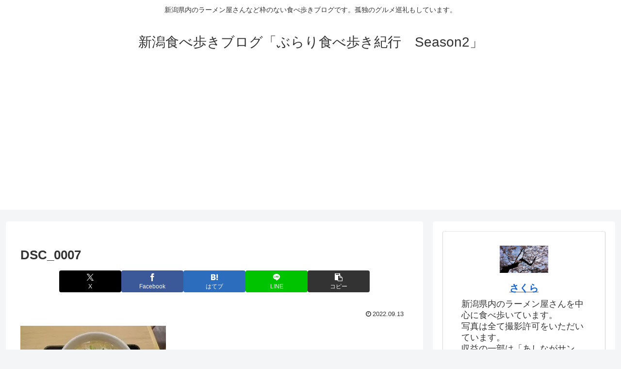

--- FILE ---
content_type: text/html; charset=utf-8
request_url: https://www.google.com/recaptcha/api2/aframe
body_size: 266
content:
<!DOCTYPE HTML><html><head><meta http-equiv="content-type" content="text/html; charset=UTF-8"></head><body><script nonce="MZfg33VUNRn-yMO6eb0sdQ">/** Anti-fraud and anti-abuse applications only. See google.com/recaptcha */ try{var clients={'sodar':'https://pagead2.googlesyndication.com/pagead/sodar?'};window.addEventListener("message",function(a){try{if(a.source===window.parent){var b=JSON.parse(a.data);var c=clients[b['id']];if(c){var d=document.createElement('img');d.src=c+b['params']+'&rc='+(localStorage.getItem("rc::a")?sessionStorage.getItem("rc::b"):"");window.document.body.appendChild(d);sessionStorage.setItem("rc::e",parseInt(sessionStorage.getItem("rc::e")||0)+1);localStorage.setItem("rc::h",'1769822722390');}}}catch(b){}});window.parent.postMessage("_grecaptcha_ready", "*");}catch(b){}</script></body></html>